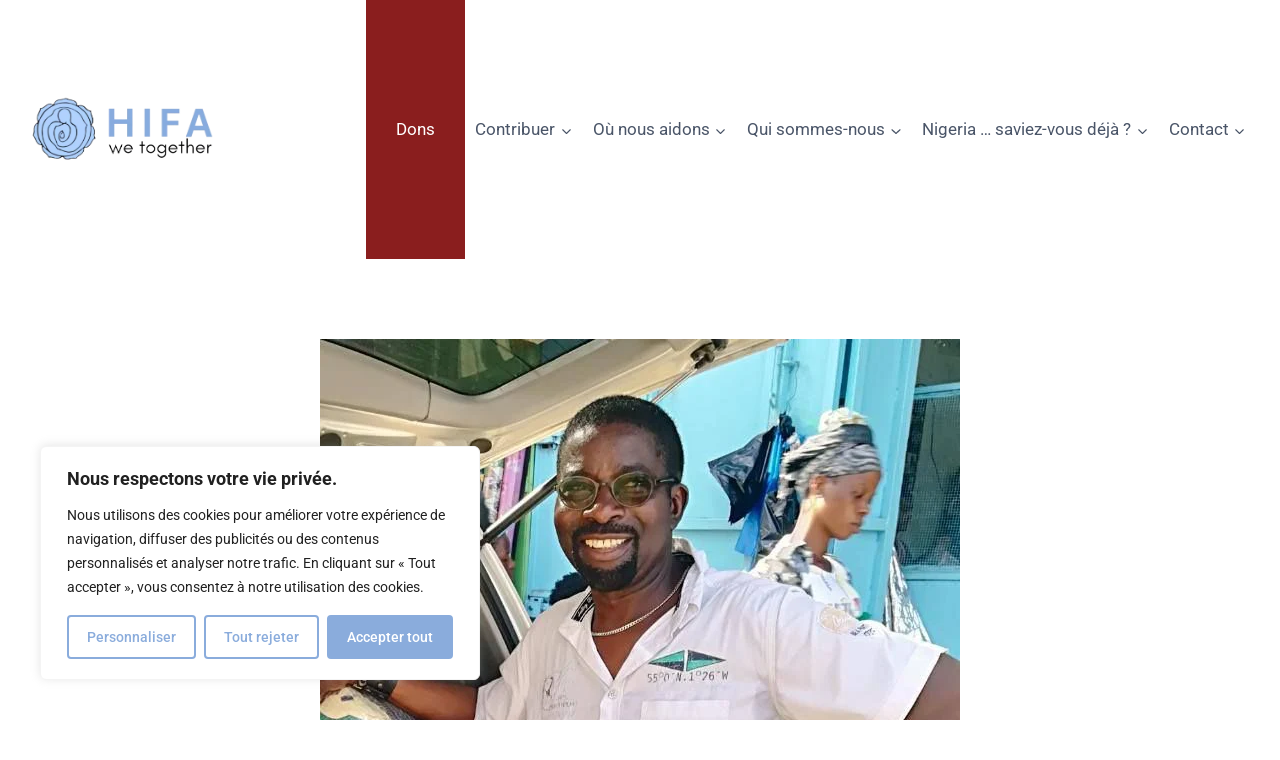

--- FILE ---
content_type: text/css
request_url: https://hifa.at/wp-content/uploads/elementor/css/post-4041.css?ver=1767749895
body_size: 1890
content:
.elementor-4041 .elementor-element.elementor-element-32078a7 > .elementor-container > .elementor-column > .elementor-widget-wrap{align-content:center;align-items:center;}.elementor-4041 .elementor-element.elementor-element-32078a7:not(.elementor-motion-effects-element-type-background), .elementor-4041 .elementor-element.elementor-element-32078a7 > .elementor-motion-effects-container > .elementor-motion-effects-layer{background-color:#E4CF9E;}.elementor-4041 .elementor-element.elementor-element-32078a7{transition:background 0.3s, border 0.3s, border-radius 0.3s, box-shadow 0.3s;padding:10px 10px 10px 10px;}.elementor-4041 .elementor-element.elementor-element-32078a7 > .elementor-background-overlay{transition:background 0.3s, border-radius 0.3s, opacity 0.3s;}.elementor-widget-image .widget-image-caption{color:var( --e-global-color-text );font-family:var( --e-global-typography-text-font-family ), Sans-serif;font-weight:var( --e-global-typography-text-font-weight );}.elementor-4041 .elementor-element.elementor-element-f125a9f{text-align:center;}.elementor-widget-button .elementor-button{background-color:var( --e-global-color-accent );font-family:var( --e-global-typography-accent-font-family ), Sans-serif;font-weight:var( --e-global-typography-accent-font-weight );}.elementor-4041 .elementor-element.elementor-element-ffc3a23 .elementor-button{background-color:#FFC439;fill:#000000;color:#000000;box-shadow:1px 3px 0px 0px rgba(0,0,0,0.5);}.elementor-4041 .elementor-element.elementor-element-ffc3a23 > .elementor-widget-container{padding:10px 0px 0px 0px;}.elementor-4041 .elementor-element.elementor-element-ffc3a23 .elementor-button-content-wrapper{flex-direction:row;}.elementor-4041 .elementor-element.elementor-element-ffc3a23 .elementor-button .elementor-button-content-wrapper{gap:4px;}.elementor-4041 .elementor-element.elementor-element-8995f60 > .elementor-container > .elementor-column > .elementor-widget-wrap{align-content:center;align-items:center;}.elementor-4041 .elementor-element.elementor-element-8995f60:not(.elementor-motion-effects-element-type-background), .elementor-4041 .elementor-element.elementor-element-8995f60 > .elementor-motion-effects-container > .elementor-motion-effects-layer{background-color:#88ACDC;}.elementor-4041 .elementor-element.elementor-element-8995f60{transition:background 0.3s, border 0.3s, border-radius 0.3s, box-shadow 0.3s;padding:10px 0px 10px 0px;}.elementor-4041 .elementor-element.elementor-element-8995f60 > .elementor-background-overlay{transition:background 0.3s, border-radius 0.3s, opacity 0.3s;}.elementor-bc-flex-widget .elementor-4041 .elementor-element.elementor-element-80187ee.elementor-column .elementor-widget-wrap{align-items:center;}.elementor-4041 .elementor-element.elementor-element-80187ee.elementor-column.elementor-element[data-element_type="column"] > .elementor-widget-wrap.elementor-element-populated{align-content:center;align-items:center;}.elementor-widget-text-editor{font-family:var( --e-global-typography-text-font-family ), Sans-serif;font-weight:var( --e-global-typography-text-font-weight );color:var( --e-global-color-text );}.elementor-widget-text-editor.elementor-drop-cap-view-stacked .elementor-drop-cap{background-color:var( --e-global-color-primary );}.elementor-widget-text-editor.elementor-drop-cap-view-framed .elementor-drop-cap, .elementor-widget-text-editor.elementor-drop-cap-view-default .elementor-drop-cap{color:var( --e-global-color-primary );border-color:var( --e-global-color-primary );}.elementor-4041 .elementor-element.elementor-element-5383119 > .elementor-widget-container{border-style:none;}.elementor-4041 .elementor-element.elementor-element-5383119{font-family:"Roboto", Sans-serif;font-size:12px;font-weight:400;color:#000000;}.elementor-4041 .elementor-element.elementor-element-66cb9a9 > .elementor-element-populated{padding:10px 0px 0px 0px;}.elementor-4041 .elementor-element.elementor-element-0de38c1{font-family:var( --e-global-typography-text-font-family ), Sans-serif;font-weight:var( --e-global-typography-text-font-weight );color:#000000;}.elementor-4041 .elementor-element.elementor-element-4fc9da2{--grid-template-columns:repeat(0, auto);--icon-size:15px;--grid-column-gap:30px;--grid-row-gap:0px;}.elementor-4041 .elementor-element.elementor-element-4fc9da2 .elementor-widget-container{text-align:center;}.elementor-4041 .elementor-element.elementor-element-4fc9da2 > .elementor-widget-container{padding:0px 0px 0px 0px;}.elementor-4041 .elementor-element.elementor-element-4fc9da2 .elementor-social-icon{background-color:#88ACDC;--icon-padding:0.7em;}.elementor-4041 .elementor-element.elementor-element-4fc9da2 .elementor-social-icon i{color:#3E5779;}.elementor-4041 .elementor-element.elementor-element-4fc9da2 .elementor-social-icon svg{fill:#3E5779;}.elementor-4041 .elementor-element.elementor-element-4fc9da2 .elementor-social-icon:hover{background-color:#3E5779;}.elementor-4041 .elementor-element.elementor-element-4fc9da2 .elementor-social-icon:hover i{color:#88ACDC;}.elementor-4041 .elementor-element.elementor-element-4fc9da2 .elementor-social-icon:hover svg{fill:#88ACDC;}.elementor-4041 .elementor-element.elementor-element-da009bc{text-align:center;font-family:var( --e-global-typography-text-font-family ), Sans-serif;font-weight:var( --e-global-typography-text-font-weight );color:#000000;}.elementor-4041 .elementor-element.elementor-element-5177945{text-align:center;font-family:"Roboto", Sans-serif;font-weight:400;color:#000000;}.elementor-4041 .elementor-element.elementor-element-bb588f8{text-align:center;font-family:var( --e-global-typography-text-font-family ), Sans-serif;font-weight:var( --e-global-typography-text-font-weight );color:#000000;}.elementor-widget-navigation-menu .menu-item a.hfe-menu-item.elementor-button{background-color:var( --e-global-color-accent );font-family:var( --e-global-typography-accent-font-family ), Sans-serif;font-weight:var( --e-global-typography-accent-font-weight );}.elementor-widget-navigation-menu .menu-item a.hfe-menu-item.elementor-button:hover{background-color:var( --e-global-color-accent );}.elementor-widget-navigation-menu a.hfe-menu-item, .elementor-widget-navigation-menu a.hfe-sub-menu-item{font-family:var( --e-global-typography-primary-font-family ), Sans-serif;font-weight:var( --e-global-typography-primary-font-weight );}.elementor-widget-navigation-menu .menu-item a.hfe-menu-item, .elementor-widget-navigation-menu .sub-menu a.hfe-sub-menu-item{color:var( --e-global-color-text );}.elementor-widget-navigation-menu .menu-item a.hfe-menu-item:hover,
								.elementor-widget-navigation-menu .sub-menu a.hfe-sub-menu-item:hover,
								.elementor-widget-navigation-menu .menu-item.current-menu-item a.hfe-menu-item,
								.elementor-widget-navigation-menu .menu-item a.hfe-menu-item.highlighted,
								.elementor-widget-navigation-menu .menu-item a.hfe-menu-item:focus{color:var( --e-global-color-accent );}.elementor-widget-navigation-menu .hfe-nav-menu-layout:not(.hfe-pointer__framed) .menu-item.parent a.hfe-menu-item:before,
								.elementor-widget-navigation-menu .hfe-nav-menu-layout:not(.hfe-pointer__framed) .menu-item.parent a.hfe-menu-item:after{background-color:var( --e-global-color-accent );}.elementor-widget-navigation-menu .hfe-nav-menu-layout:not(.hfe-pointer__framed) .menu-item.parent .sub-menu .hfe-has-submenu-container a:after{background-color:var( --e-global-color-accent );}.elementor-widget-navigation-menu .hfe-pointer__framed .menu-item.parent a.hfe-menu-item:before,
								.elementor-widget-navigation-menu .hfe-pointer__framed .menu-item.parent a.hfe-menu-item:after{border-color:var( --e-global-color-accent );}
							.elementor-widget-navigation-menu .sub-menu li a.hfe-sub-menu-item,
							.elementor-widget-navigation-menu nav.hfe-dropdown li a.hfe-sub-menu-item,
							.elementor-widget-navigation-menu nav.hfe-dropdown li a.hfe-menu-item,
							.elementor-widget-navigation-menu nav.hfe-dropdown-expandible li a.hfe-menu-item,
							.elementor-widget-navigation-menu nav.hfe-dropdown-expandible li a.hfe-sub-menu-item{font-family:var( --e-global-typography-accent-font-family ), Sans-serif;font-weight:var( --e-global-typography-accent-font-weight );}.elementor-4041 .elementor-element.elementor-element-b71a773 .menu-item a.hfe-menu-item{padding-left:15px;padding-right:15px;}.elementor-4041 .elementor-element.elementor-element-b71a773 .menu-item a.hfe-sub-menu-item{padding-left:calc( 15px + 20px );padding-right:15px;}.elementor-4041 .elementor-element.elementor-element-b71a773 .hfe-nav-menu__layout-vertical .menu-item ul ul a.hfe-sub-menu-item{padding-left:calc( 15px + 40px );padding-right:15px;}.elementor-4041 .elementor-element.elementor-element-b71a773 .hfe-nav-menu__layout-vertical .menu-item ul ul ul a.hfe-sub-menu-item{padding-left:calc( 15px + 60px );padding-right:15px;}.elementor-4041 .elementor-element.elementor-element-b71a773 .hfe-nav-menu__layout-vertical .menu-item ul ul ul ul a.hfe-sub-menu-item{padding-left:calc( 15px + 80px );padding-right:15px;}.elementor-4041 .elementor-element.elementor-element-b71a773 .menu-item a.hfe-menu-item, .elementor-4041 .elementor-element.elementor-element-b71a773 .menu-item a.hfe-sub-menu-item{padding-top:15px;padding-bottom:15px;}.elementor-4041 .elementor-element.elementor-element-b71a773 ul.sub-menu{width:220px;}.elementor-4041 .elementor-element.elementor-element-b71a773 .sub-menu a.hfe-sub-menu-item,
						 .elementor-4041 .elementor-element.elementor-element-b71a773 nav.hfe-dropdown li a.hfe-menu-item,
						 .elementor-4041 .elementor-element.elementor-element-b71a773 nav.hfe-dropdown li a.hfe-sub-menu-item,
						 .elementor-4041 .elementor-element.elementor-element-b71a773 nav.hfe-dropdown-expandible li a.hfe-menu-item,
						 .elementor-4041 .elementor-element.elementor-element-b71a773 nav.hfe-dropdown-expandible li a.hfe-sub-menu-item{padding-top:15px;padding-bottom:15px;}.elementor-4041 .elementor-element.elementor-element-b71a773 a.hfe-menu-item, .elementor-4041 .elementor-element.elementor-element-b71a773 a.hfe-sub-menu-item{font-family:"Roboto", Sans-serif;font-weight:normal;}.elementor-4041 .elementor-element.elementor-element-b71a773 .menu-item a.hfe-menu-item, .elementor-4041 .elementor-element.elementor-element-b71a773 .sub-menu a.hfe-sub-menu-item{color:#000000;}.elementor-4041 .elementor-element.elementor-element-b71a773 .menu-item a.hfe-menu-item:hover,
								.elementor-4041 .elementor-element.elementor-element-b71a773 .sub-menu a.hfe-sub-menu-item:hover,
								.elementor-4041 .elementor-element.elementor-element-b71a773 .menu-item.current-menu-item a.hfe-menu-item,
								.elementor-4041 .elementor-element.elementor-element-b71a773 .menu-item a.hfe-menu-item.highlighted,
								.elementor-4041 .elementor-element.elementor-element-b71a773 .menu-item a.hfe-menu-item:focus{color:#5C6168;}.elementor-4041 .elementor-element.elementor-element-b71a773 .sub-menu,
								.elementor-4041 .elementor-element.elementor-element-b71a773 nav.hfe-dropdown,
								.elementor-4041 .elementor-element.elementor-element-b71a773 nav.hfe-dropdown-expandible,
								.elementor-4041 .elementor-element.elementor-element-b71a773 nav.hfe-dropdown .menu-item a.hfe-menu-item,
								.elementor-4041 .elementor-element.elementor-element-b71a773 nav.hfe-dropdown .menu-item a.hfe-sub-menu-item{background-color:#fff;}.elementor-4041 .elementor-element.elementor-element-b71a773 .sub-menu li.menu-item:not(:last-child),
						.elementor-4041 .elementor-element.elementor-element-b71a773 nav.hfe-dropdown li.menu-item:not(:last-child),
						.elementor-4041 .elementor-element.elementor-element-b71a773 nav.hfe-dropdown-expandible li.menu-item:not(:last-child){border-bottom-style:solid;border-bottom-color:#c4c4c4;border-bottom-width:1px;}.elementor-4041 .elementor-element.elementor-element-1978f8a .menu-item a.hfe-menu-item{padding-left:10px;padding-right:10px;}.elementor-4041 .elementor-element.elementor-element-1978f8a .menu-item a.hfe-sub-menu-item{padding-left:calc( 10px + 20px );padding-right:10px;}.elementor-4041 .elementor-element.elementor-element-1978f8a .hfe-nav-menu__layout-vertical .menu-item ul ul a.hfe-sub-menu-item{padding-left:calc( 10px + 40px );padding-right:10px;}.elementor-4041 .elementor-element.elementor-element-1978f8a .hfe-nav-menu__layout-vertical .menu-item ul ul ul a.hfe-sub-menu-item{padding-left:calc( 10px + 60px );padding-right:10px;}.elementor-4041 .elementor-element.elementor-element-1978f8a .hfe-nav-menu__layout-vertical .menu-item ul ul ul ul a.hfe-sub-menu-item{padding-left:calc( 10px + 80px );padding-right:10px;}.elementor-4041 .elementor-element.elementor-element-1978f8a .menu-item a.hfe-menu-item, .elementor-4041 .elementor-element.elementor-element-1978f8a .menu-item a.hfe-sub-menu-item{padding-top:5px;padding-bottom:5px;}.elementor-4041 .elementor-element.elementor-element-1978f8a ul.sub-menu{width:220px;}.elementor-4041 .elementor-element.elementor-element-1978f8a .sub-menu a.hfe-sub-menu-item,
						 .elementor-4041 .elementor-element.elementor-element-1978f8a nav.hfe-dropdown li a.hfe-menu-item,
						 .elementor-4041 .elementor-element.elementor-element-1978f8a nav.hfe-dropdown li a.hfe-sub-menu-item,
						 .elementor-4041 .elementor-element.elementor-element-1978f8a nav.hfe-dropdown-expandible li a.hfe-menu-item,
						 .elementor-4041 .elementor-element.elementor-element-1978f8a nav.hfe-dropdown-expandible li a.hfe-sub-menu-item{padding-top:15px;padding-bottom:15px;}.elementor-4041 .elementor-element.elementor-element-1978f8a a.hfe-menu-item, .elementor-4041 .elementor-element.elementor-element-1978f8a a.hfe-sub-menu-item{font-family:"Roboto", Sans-serif;font-size:13px;font-weight:400;}.elementor-4041 .elementor-element.elementor-element-1978f8a .menu-item a.hfe-menu-item, .elementor-4041 .elementor-element.elementor-element-1978f8a .sub-menu a.hfe-sub-menu-item{color:#000000;}.elementor-4041 .elementor-element.elementor-element-1978f8a .menu-item a.hfe-menu-item:hover,
								.elementor-4041 .elementor-element.elementor-element-1978f8a .sub-menu a.hfe-sub-menu-item:hover,
								.elementor-4041 .elementor-element.elementor-element-1978f8a .menu-item.current-menu-item a.hfe-menu-item,
								.elementor-4041 .elementor-element.elementor-element-1978f8a .menu-item a.hfe-menu-item.highlighted,
								.elementor-4041 .elementor-element.elementor-element-1978f8a .menu-item a.hfe-menu-item:focus{color:#394D67;}.elementor-4041 .elementor-element.elementor-element-1978f8a .sub-menu,
								.elementor-4041 .elementor-element.elementor-element-1978f8a nav.hfe-dropdown,
								.elementor-4041 .elementor-element.elementor-element-1978f8a nav.hfe-dropdown-expandible,
								.elementor-4041 .elementor-element.elementor-element-1978f8a nav.hfe-dropdown .menu-item a.hfe-menu-item,
								.elementor-4041 .elementor-element.elementor-element-1978f8a nav.hfe-dropdown .menu-item a.hfe-sub-menu-item{background-color:#fff;}.elementor-4041 .elementor-element.elementor-element-1978f8a .sub-menu li.menu-item:not(:last-child),
						.elementor-4041 .elementor-element.elementor-element-1978f8a nav.hfe-dropdown li.menu-item:not(:last-child),
						.elementor-4041 .elementor-element.elementor-element-1978f8a nav.hfe-dropdown-expandible li.menu-item:not(:last-child){border-bottom-style:solid;border-bottom-color:#c4c4c4;border-bottom-width:1px;}.elementor-widget-hfe-search-button input[type="search"].hfe-search-form__input,.elementor-widget-hfe-search-button .hfe-search-icon-toggle{font-family:var( --e-global-typography-primary-font-family ), Sans-serif;font-weight:var( --e-global-typography-primary-font-weight );}.elementor-widget-hfe-search-button .hfe-search-form__input{color:var( --e-global-color-text );}.elementor-widget-hfe-search-button .hfe-search-form__input::placeholder{color:var( --e-global-color-text );}.elementor-widget-hfe-search-button .hfe-search-form__container, .elementor-widget-hfe-search-button .hfe-search-icon-toggle .hfe-search-form__input,.elementor-widget-hfe-search-button .hfe-input-focus .hfe-search-icon-toggle .hfe-search-form__input{border-color:var( --e-global-color-primary );}.elementor-widget-hfe-search-button .hfe-search-form__input:focus::placeholder{color:var( --e-global-color-text );}.elementor-widget-hfe-search-button .hfe-search-form__container button#clear-with-button,
					.elementor-widget-hfe-search-button .hfe-search-form__container button#clear,
					.elementor-widget-hfe-search-button .hfe-search-icon-toggle button#clear{color:var( --e-global-color-text );}.elementor-4041 .elementor-element.elementor-element-4e7a436 .hfe-search-form__container{min-height:20px;}.elementor-4041 .elementor-element.elementor-element-4e7a436 .hfe-search-submit{min-width:20px;background-color:#818a91;font-size:16px;}.elementor-4041 .elementor-element.elementor-element-4e7a436 .hfe-search-form__input{padding-left:calc(20px / 5);padding-right:calc(20px / 5);color:#000000;}.elementor-4041 .elementor-element.elementor-element-4e7a436 .hfe-search-form__container .hfe-search-submit{width:45px;}.elementor-4041 .elementor-element.elementor-element-4e7a436 .hfe-close-icon-yes button#clear_with_button{right:45px;}.elementor-4041 .elementor-element.elementor-element-4e7a436 .hfe-search-form__container button#clear i:before,
					.elementor-4041 .elementor-element.elementor-element-4e7a436 .hfe-search-icon-toggle button#clear i:before,
				.elementor-4041 .elementor-element.elementor-element-4e7a436 .hfe-search-form__container button#clear-with-button i:before{font-size:20px;}.elementor-4041 .elementor-element.elementor-element-4e7a436{width:var( --container-widget-width, 100% );max-width:100%;--container-widget-width:100%;--container-widget-flex-grow:0;align-self:center;}.elementor-4041 .elementor-element.elementor-element-4e7a436 > .elementor-widget-container{margin:0px 10px 0px 10px;padding:0px 0px 0px 0px;}.elementor-4041 .elementor-element.elementor-element-4e7a436 input[type="search"].hfe-search-form__input,.elementor-4041 .elementor-element.elementor-element-4e7a436 .hfe-search-icon-toggle{font-family:"Roboto", Sans-serif;font-size:12px;font-weight:normal;}.elementor-4041 .elementor-element.elementor-element-4e7a436 .hfe-search-form__input::placeholder{color:#6D717E;}.elementor-4041 .elementor-element.elementor-element-4e7a436 .hfe-search-form__input, .elementor-4041 .elementor-element.elementor-element-4e7a436 .hfe-input-focus .hfe-search-icon-toggle .hfe-search-form__input{background-color:#FFFFFF66;}.elementor-4041 .elementor-element.elementor-element-4e7a436 .hfe-search-icon-toggle .hfe-search-form__input{background-color:transparent;}.elementor-4041 .elementor-element.elementor-element-4e7a436 .hfe-search-form__container ,.elementor-4041 .elementor-element.elementor-element-4e7a436 .hfe-search-icon-toggle .hfe-search-form__input,.elementor-4041 .elementor-element.elementor-element-4e7a436 .hfe-input-focus .hfe-search-icon-toggle .hfe-search-form__input{border-style:none;}.elementor-4041 .elementor-element.elementor-element-4e7a436 .hfe-search-form__container, .elementor-4041 .elementor-element.elementor-element-4e7a436 .hfe-search-icon-toggle .hfe-search-form__input,.elementor-4041 .elementor-element.elementor-element-4e7a436 .hfe-input-focus .hfe-search-icon-toggle .hfe-search-form__input{border-radius:3px;}.elementor-4041 .elementor-element.elementor-element-4e7a436 button.hfe-search-submit{color:#fff;}.elementor-4041 .elementor-element.elementor-element-4e7a436 .hfe-search-form__container button#clear-with-button,
					.elementor-4041 .elementor-element.elementor-element-4e7a436 .hfe-search-form__container button#clear,
					.elementor-4041 .elementor-element.elementor-element-4e7a436 .hfe-search-icon-toggle button#clear{color:#7a7a7a;}.elementor-widget-copyright .hfe-copyright-wrapper a, .elementor-widget-copyright .hfe-copyright-wrapper{color:var( --e-global-color-text );}.elementor-widget-copyright .hfe-copyright-wrapper, .elementor-widget-copyright .hfe-copyright-wrapper a{font-family:var( --e-global-typography-text-font-family ), Sans-serif;font-weight:var( --e-global-typography-text-font-weight );}.elementor-4041 .elementor-element.elementor-element-1ab5027 .hfe-copyright-wrapper{text-align:center;}.elementor-4041 .elementor-element.elementor-element-1ab5027 .hfe-copyright-wrapper a, .elementor-4041 .elementor-element.elementor-element-1ab5027 .hfe-copyright-wrapper{color:#000000;}.elementor-4041 .elementor-element.elementor-element-1ab5027 .hfe-copyright-wrapper, .elementor-4041 .elementor-element.elementor-element-1ab5027 .hfe-copyright-wrapper a{font-family:"Roboto", Sans-serif;font-size:10px;font-weight:400;}@media(max-width:767px){.elementor-4041 .elementor-element.elementor-element-5383119{text-align:center;}.elementor-4041 .elementor-element.elementor-element-0de38c1 > .elementor-widget-container{padding:10px 0px 0px 0px;}.elementor-4041 .elementor-element.elementor-element-0de38c1{text-align:center;}.elementor-4041 .elementor-element.elementor-element-4fc9da2 > .elementor-widget-container{padding:10px 0px 0px 0px;}.elementor-4041 .elementor-element.elementor-element-4fc9da2{--icon-size:18px;--grid-column-gap:23px;}}